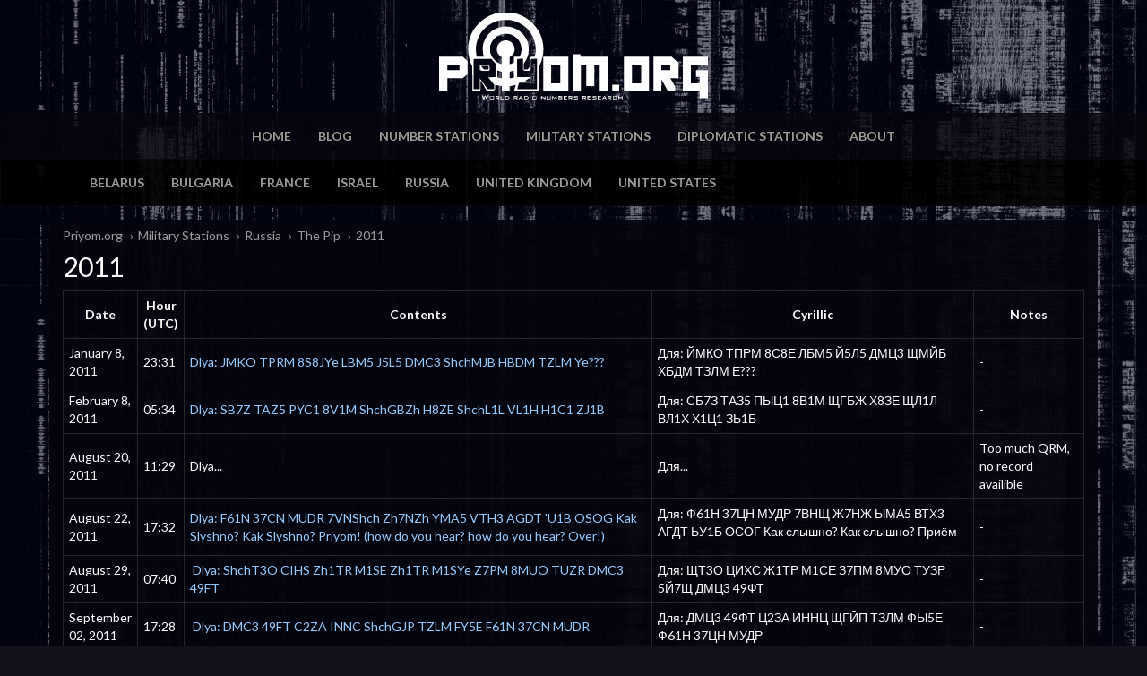

--- FILE ---
content_type: text/html; charset=utf-8
request_url: https://priyom.org/military-stations/russia/the-pip/2011
body_size: 4547
content:

<!DOCTYPE html> 
<html lang="en">
  <head>
    <meta charset="utf-8">
    <meta name="viewport" content="width=device-width, initial-scale=1">
    <title>2011 › The Pip 
          ›
         Priyom.org</title>
    <link rel="stylesheet" href="https://fonts.googleapis.com/css?family=Lato:regular,bold">
    <link rel="stylesheet" href="https://cdnjs.cloudflare.com/ajax/libs/twitter-bootstrap/3.3.1/css/bootstrap.min.css">
    <link rel="stylesheet" href="/css/priyom-20220716.css">
    <link rel="apple-touch-icon" sizes="57x57" href="/apple-touch-icon-57x57.png">
    <link rel="apple-touch-icon" sizes="114x114" href="/apple-touch-icon-114x114.png">
    <link rel="apple-touch-icon" sizes="72x72" href="/apple-touch-icon-72x72.png">
    <link rel="apple-touch-icon" sizes="144x144" href="/apple-touch-icon-144x144.png">
    <link rel="apple-touch-icon" sizes="60x60" href="/apple-touch-icon-60x60.png">
    <link rel="apple-touch-icon" sizes="120x120" href="/apple-touch-icon-120x120.png">
    <link rel="apple-touch-icon" sizes="76x76" href="/apple-touch-icon-76x76.png">
    <link rel="apple-touch-icon" sizes="152x152" href="/apple-touch-icon-152x152.png">
    <link rel="apple-touch-icon" sizes="180x180" href="/apple-touch-icon-180x180.png">
    <link rel="icon" type="image/png" href="/favicon-192x192.png" sizes="192x192">
    <link rel="icon" type="image/png" href="/favicon-160x160.png" sizes="160x160">
    <link rel="icon" type="image/png" href="/favicon-96x96.png" sizes="96x96">
    <link rel="icon" type="image/png" href="/favicon-16x16.png" sizes="16x16">
    <link rel="icon" type="image/png" href="/favicon-32x32.png" sizes="32x32">
    <meta name="msapplication-TileColor" content="#2b5797">
    <meta name="msapplication-TileImage" content="/mstile-144x144.png">
    <meta name="theme-color" content="#020411">
  </head>
  
  <body>
    <div class="wrapper">
      
      <header>
        <div class="text-center"><a href="/"><img src="/media/231396/hurdur.svg" alt="priyom.org" width="300"></a></div>
  
        <nav class="navbar navbar-inverse navbar-priyom" role="navigation">
          <div class="container">
            <!-- Brand and toggle get grouped for better mobile display -->
            <div class="navbar-header">
              <button type="button" class="navbar-toggle collapsed" data-toggle="collapse" data-target=".navbar-collapse">
                <span class="sr-only">Toggle navigation</span>
                <span class="icon-bar"></span>
                <span class="icon-bar"></span>
                <span class="icon-bar"></span>
              </button>
              <a class="visible-xs navbar-brand" href="/">Priyom.org</a>
            </div>

          <!-- Collect the nav links, forms, and other content for toggling -->
            <div class="collapse navbar-collapse">
              <ul class="nav navbar-nav"><li class="home"><a href="/">Home</a></li><li><a href="/blog"><span>Blog</span></a></li><li><a href="/number-stations"><span>Number Stations</span></a></li><li><a href="/military-stations"><span>Military Stations</span></a></li><li><a href="/diplomatic-stations"><span>Diplomatic Stations</span></a></li><li><a href="/about"><span>About</span></a></li></ul>
            </div><!-- /.navbar-collapse -->
          </div><!-- /.container -->
        </nav>
        
  <nav class="navbar navbar-inverse navbar-priyom-second" role="navigation"><div class="container"><div class="collapse navbar-collapse"><ul class="nav navbar-nav"><li><a href="/military-stations/belarus">Belarus</a></li><li><a href="/military-stations/bulgaria">Bulgaria</a></li><li><a href="/military-stations/france">France</a></li><li><a href="/military-stations/israel">Israel</a></li><li><a href="/military-stations/russia">Russia</a></li><li><a href="/military-stations/united-kingdom">United Kingdom</a></li><li><a href="/military-stations/united-states">United States</a></li></ul></div></div></nav>

      </header>
            
      <div class="main container">
          <nav><ol class="breadcrumb">
    <li itemscope="" itemtype="http://data-vocabulary.org/Breadcrumb"><a href="/" itemprop="url"><span itemprop="title">Priyom.org</span></a></li>
    <li itemscope="" itemtype="http://data-vocabulary.org/Breadcrumb"><a href="/military-stations" itemprop="url"><span itemprop="title">Military Stations</span></a></li>
    <li itemscope="" itemtype="http://data-vocabulary.org/Breadcrumb"><a href="/military-stations/russia" itemprop="url"><span itemprop="title">Russia</span></a></li>
    <li itemscope="" itemtype="http://data-vocabulary.org/Breadcrumb"><a href="/military-stations/russia/the-pip" itemprop="url"><span itemprop="title">The Pip</span></a></li>
    <li><span>2011</span></li>
  </ol></nav>
          <!-- Page last updated: 4/1/2025 5:57:46 PM -->
          
    
  <main>
    <article>
      
      <h2>2011</h2>

      <table border="0">
<tbody>
<tr>
<th>Date</th>
<th>Hour (UTC)</th>
<th>Contents</th>
<th>Cyrillic</th>
<th>Notes</th>
</tr>

<tr>
<td>January 8, 2011</td>
<td>23:31</td>
<td><a
href="/media/13317/s30_3756am_20110108_2331utc_tx.wav">Dlya:&nbsp;JMKO
TPRM 8S8JYe LBM5 J5L5 DMC3 ShchMJB HBDM TZLM Ye???</a></td>
<td>Для: ЙМКО ТПРМ 8С8Е ЛБМ5 Й5Л5 ДМЦ3 ЩМЙБ ХБДМ ТЗЛМ Е???</td>
<td>-</td>
</tr>

<tr>
<td>February 8, 2011</td>
<td>05:34</td>
<td><a
href="/media/13323/s30_5448usb_20110208_0536z.wav">Dlya:&nbsp;SB7Z
TAZ5 PYC1 8V1M ShchGBZh H8ZE ShchL1L VL1H H1C1 ZJ1B</a></td>
<td>Для: СБ7З ТАЗ5 ПЫЦ1 8В1М ЩГБЖ Х8ЗЕ ЩЛ1Л ВЛ1Х Х1Ц1 ЗЬ1Б</td>
<td>-</td>
</tr>

<tr>
<td>August 20, 2011</td>
<td>11:29</td>
<td>Dlya...</td>
<td>Для...</td>
<td>Too much QRM, no record availible</td>
</tr>

<tr>
<td>August 22, 2011</td>
<td>17:32</td>
<td><a
href="/media/33936/s30-3756usb-20110822-1732z-msg-byavare.ogg">Dlya:
F61N 37CN MUDR 7VNShch Zh7NZh YMA5 VTH3 AGDT 'U1B OSOG Kak Slyshno?
Kak Slyshno? Priyom! (how do you hear? how do you hear?
Over!)</a></td>
<td>
<p>Для: Ф61Н 37ЦН МУДР 7ВНЩ Ж7НЖ ЫМА5 ВТХ3 АГДТ ЬУ1Б ОСОГ Как
слышно? Как слышно? Приём&nbsp;</p>
</td>
<td>-</td>
</tr>

<tr>
<td>August 29, 2011</td>
<td>07:40</td>
<td><a
href="/media/34482/s30-5448usb-20110829-0740z-msg-bytrojan.ogg">﻿
<span>Dlya: ShchT3O CIHS Zh1TR M1SE Zh1TR M1SYe Z7PM 8MUO TUZR DMC3
49FT</span></a></td>
<td>﻿<span>﻿Для: ЩТ3О ЦИХС Ж1ТР М1СЕ З7ПМ 8МУО ТУЗР 5Й7Щ ДМЦ3
49ФТ</span></td>
<td>-</td>
</tr>

<tr>
<td>September 02, 2011</td>
<td>17:28</td>
<td><a
href="/media/34698/s30-3756usb-20110902-1728z-msg-byavare.ogg">﻿
<span>Dlya: DMC3 49FT C2ZA INNC ShchGJP TZLM FY5E F61N 37CN
MUDR</span></a></td>
<td>﻿<span>﻿Для: ДМЦ3 49ФТ Ц2ЗА ИННЦ ЩГЙП ТЗЛМ ФЫ5Е Ф61Н 37ЦН
МУДР</span> </td>
<td>-</td>
</tr>

<tr>
<td>September 11, 2011</td>
<td>02:45</td>
<td><a
href="/media/35263/s30-3756usb-20110911-0245z-msg-bygwraspe.ogg">Dlya
8MUO TUZR 5J7Shch DMC3 49FT C2ZA INNC ShchGJP TZLM FY5Ye</a></td>
<td>Для: 8МУО ТУЗР 5Й7Щ ДМЦ3 49ФТ Ц2ЗА ИННЦ ЩГЙП ТЗЛМ ФЫ5Е</td>
<td>-</td>
</tr>

<tr>
<td>September 24, 2011</td>
<td>04:32</td>
<td>
<p><a
href="/media/36527/s30-5448usb-20110924-0432z-msg-byavare.ogg">Dlya:
INNC ShchDJP T3LM FL5E F6ShchN 37CN MUDR 7VNShch Shch7NZh
ZhMA5&nbsp;</a></p>

<p><audio src="/media/36527/s30-5448usb-20110924-0432z-msg-byavare.ogg" controls="controls" preload="none"><a href="/media/36527/s30-5448usb-20110924-0432z-msg-byavare.ogg">Download audio recording</a></audio></p></td>
<td>Для: ИННЦ ЩГЙП ТЗЛМ ФЫ5Е Ф61Н 37ЦН МУДР 7ВНЩ Ж7НЖ
ЫМА5&nbsp;</td>
<td>-</td>
</tr>

<tr>
<td>September 27, 2011</td>
<td>17:59</td>
<td>
<p><a
href="/media/36551/s30-3756usb-20110928-1759z-msg-byavare.ogg">Dlya:
A3PS 'MSV YGJ` 12CI 79AJ P'HShch 6EHB 'UE8 CP3' ShchT3O</a></p>

<p><audio src="/media/36551/s30-3756usb-20110928-1759z-msg-byavare.ogg" controls="controls" preload="none"><a href="/media/36551/s30-3756usb-20110928-1759z-msg-byavare.ogg">Download audio recording</a></audio></p></td>
<td>
<p>Для: А3ПС ЬМСВ ЫГЙЬ 12ЦИ 79АЙ ПЬХЩ 6ЕХБ ЬУЕ8 ЦП3Ь ЩТ3О</p>
</td>
<td>-</td>
</tr>
</tbody>
</table>

<table border="0">
<tbody>
<tr>
<th>Date</th>
<th>Hour (UTC)</th>
<th>Contents</th>
</tr>

<tr>
<td>February 1, 2011</td>
<td>16:05</td>
<td>70846 VYeRIN 8178 1654</td>
</tr>

<tr>
<td>March 23, 2011</td>
<td>-</td>
<td><a href="http://www.youtube.com/watch?v=BTK4APlz7bk">8S1Shch
84624 IRGALON 1767 1750</a></td>
</tr>

<tr>
<td>April 14, 2011</td>
<td>12:55</td>
<td><a
href="/media/1674/S30-5448USB-2011-04-14-1255UTC-ByAvare.mp3">8S1Shch
12 ??? ???? KAK SLYSHNO? KAK SLYSHNO? PRIYOM!</a></td>
</tr>

<tr>
<td>April 20, 2011</td>
<td>14:30</td>
<td><a
href="/media/1696/S30-5448USB-2011-04-20-1430z-msg-ByAvare.ogg">8S1Shch
15610 RAZREZKA 5123 5688</a></td>
</tr>

<tr>
<td>July 7, 2011</td>
<td>17:58</td>
<td><a
href="/media/27496/s30-3756usb-20110709-1758z-msg-byavare.ogg">Dlya:
CIHE Zh1TR M1SE 8N8Zh Z7PM KZI' 8MUO TUZR 5J7Shch DMC3</a></td>
</tr>

<tr>
<td>July 14, 2011</td>
<td>17:31</td>
<td><a
href="/media/27921/s30-3756usb-20110714-1731z-msg-byavare.ogg">(partial
recording) 5&nbsp;L`GJ TShchShchS</a></td>
</tr>

<tr>
<td>August 04, 2011</td>
<td>18:00</td>
<td><a
href="/media/33349/s30-3756usb-20110804-1800z-msg-byavare.ogg">Dlya:
VKY1 HCLF 61HZh ZBIL L7O5 V'Z' NLCE V'4O AUI8 2ZShchN Kak slyshno?
Kak slyshno? Priyom!</a></td>
</tr>

<tr>
<td>August 18, 2011</td>
<td>08:36</td>
<td>
<p>8S1Shch 93508 MERChISON 0243 2862</p>

<p><em>Note: Message began at the same time as S28's one.</em></p>
</td>
</tr>

<tr>
<td>August 18, 2011</td>
<td>09:37</td>
<td>
<p>8S1Shch 34833 RASIST 4389 4973</p>
</td>
</tr>

<tr>
<td>September 09, 2011</td>
<td>16:45</td>
<td>
<p><a
href="/media/34957/s30-3756usb-20110909-1648z-msg-byavare.ogg">8S1Shch
59632 PODSTRUZhKA 7736 3663</a></p>

<p><audio src="/media/34957/s30-3756usb-20110909-1648z-msg-byavare.ogg" controls="controls" preload="none"><a href="/media/34957/s30-3756usb-20110909-1648z-msg-byavare.ogg">Download audio recording</a></audio></p></td>
</tr>

<tr>
<td>September 12, 2011</td>
<td>16:16</td>
<td>
<pre>
<a
href="/media/35306/s30-3756usb-20110912-1616z-msg-byavare.ogg">8S1Shch 31856 GRANATOID 2285 7732</a>
</pre>

<p><audio src="/media/35306/s30-3756usb-20110912-1616z-msg-byavare.ogg" controls="controls" preload="none"><a href="/media/35306/s30-3756usb-20110912-1616z-msg-byavare.ogg">Download audio recording</a></audio></p></td>
</tr>

<tr>
<td>September 14, 2011</td>
<td>04:12</td>
<td>Message was not recorded.</td>
</tr>

<tr>
<td>September 22, 2011</td>
<td>16:51</td>
<td>
<pre>
<a
href="http://www.priyom.org/media/36429/s30-3756usb-20110922-1651z-msg-byavare.ogg">8S1Shch 10668 DRUZhBA 9118 2787</a>
</pre>

<p>Please note that a S32 message followed exactly 4 minutes after
this message. As it has done before</p>
</td>
</tr>

<tr>
<td>October 19, 2011</td>
<td>12:02</td>
<td>
<p><a
href="/media/37180/s30-5448usb-20111019-1202z-msg-bytrojan.ogg">8S1Shch
04878 CIMINAL' 7109 5487</a></p>
</td>
</tr>
</tbody>
</table>

<h2>Events noted</h2>

<table border="0" style="border: 0px;">
<tbody>
<tr>
<td style="border: 0;"><strong>August 29, 2011</strong></td>
<td style="border: 0;">11:10 UTC: Pip was off on 5448 kHz, no
carrier noted too. 11:11 UTC: Carrier return, tone then pip has
returned. No start time available.</td>
</tr>
</tbody>
</table>

<p>﻿</p>
      
    </article>
  </main>


      </div> 
    
      <div class="push"></div>

    </div>
    
    <footer class="footer">
      <div class="container">
        <div class="row text-center vertical-align-sm">
          <div class="col-md-1">
            <p>
              <a rel="license" href="https://creativecommons.org/licenses/by-nc-sa/4.0/">
                <img src="https://licensebuttons.net/l/by-nc-sa/4.0/88x31.png" alt="Creative Commons License" width="88" height="31" />
              </a>
            </p>
          </div>
          <div class="col-md-10 text-muted">
            <p>Priyom.org is licensed under the <a rel="license" href="https://creativecommons.org/licenses/by-nc-sa/4.0/">Creative Commons Attribution-NonCommercial-ShareAlike 4.0 International License</a>.</p>
          </div>
          <div class="col-md-1">
            <p>
              <a href="https://github.com/priyom">
                <img src="/media/162808/find-on-github.png" alt="Find us on GitHub" width="88" height="31" />
              </a>
            </p>
          </div>
         </div>
      </div>
    </footer>
    <script src="https://cdnjs.cloudflare.com/ajax/libs/jquery/1.11.2/jquery.min.js"></script>
    <script src="https://cdnjs.cloudflare.com/ajax/libs/twitter-bootstrap/3.3.1/js/bootstrap.min.js"></script>
    <script src="/scripts/audioplayer.min.js"></script>
  </body>
</html> 


--- FILE ---
content_type: text/css
request_url: https://priyom.org/css/priyom-20220716.css
body_size: 3527
content:
/*
Priyom 2011-2022

PresentedIn4D
totoCZ
linkfanel

based on friendly ghost light/starterkit master template
original code & design by 4D
rewritten to bootstrap by totoCZ
*/

/* --- Global website layout --- */

body {
    background: no-repeat center center fixed; 
    background-color: rgba(5, 5, 15, 0.95);
    background-image: url("/media/71188/optimized-sdrbackground4.jpg");
    background-size: cover;
    color: #FFFFFF;
    font-family: 'Lato', 'Open Sans', Arial, sans-serif;
    text-rendering: optimizeLegibility;
}

/* Links */

a {
    text-decoration: none;
}
a:link {
    color: hsla(210, 100%, 80%, 1.0);
}
a:visited {
    color: hsla(210, 100%, 85%, 1.0);
}
a:hover {
    color: hsla(210, 100%, 100%, 1.0);
}

/* Selection */

::selection {
    background-color: rgba(108, 170, 200, 0.3);
}
::-moz-selection {
    background-color: rgba(108, 170, 200, 0.3);
}

/* Navigation */

header img {
    margin: 15px; /* The logo should not touch the viewport border. */
}

nav a.navbar-brand {
    text-transform: uppercase;
}
nav.navbar-priyom {
    background-color: rgba(5, 5, 15, 0.8);
}
nav.navbar-priyom,
nav.navbar-priyom-second {
    margin-bottom: 0px;
}
nav.navbar-priyom-second {
    background-color: rgba(0, 0, 0, 0.9);
}
.navbar-priyom .navbar-nav>li>a:hover,
.navbar-priyom .navbar-nav>li>a:focus {
    background-color: rgba(108, 170, 200, 0.3);
}
.navbar-priyom-second .navbar-nav>li>a:hover,
.navbar-priyom-second .navbar-nav>li>a:focus {
    background-color: rgba(108, 170, 200, 0.3);
}
.navbar-priyom .navbar-nav>.active>a,
.navbar-priyom .navbar-nav>.active>a:hover,
.navbar-priyom .navbar-nav>.active>a:focus {
    background-color: rgba(80, 80, 80, 0.5);
}
.navbar-priyom-second .navbar-nav>.active>a,
.navbar-priyom-second .navbar-nav>.active>a:hover,
.navbar-priyom-second .navbar-nav>.active>a:focus {
    background-color: rgba(80, 80, 80, 0.5);
}
nav.navbar-priyom ul li a,
nav.navbar-priyom-second ul li a {
    font-weight: bold;
    text-transform: uppercase;
    text-shadow: -1px 0 black, 0 1px black, 1px 0 black, 0 -1px black;
}

/* Content */

div.main {
    margin-top: 15px;
    margin-bottom: 15px;
    padding-bottom: 15px;
    background-color: rgba(5, 5, 15, 0.95);
}

h2 {
    margin-top: 0;
}

abbr {
    border-bottom: 0 !important; /* A useless default from Bootstrap */
}

/* Lists */

ul {
    list-style-type: none;
}
ul li:before {
    content: "\203A\00A0\00A0";
}
section.blog ul li:before,
nav.navbar ul li:before,
nav ul.pager li:before,
.activity-pages > ul > li:before,
.operational-pages > ul > li:before,
table.table-numbers ul li:before {
    content: "";
}

/* Tables */

table {
    border-collapse: collapse;
    margin-bottom: 10px;
}
table th,
table td {
    border-style: solid;
    border-color: #262626;
    border-width: 1px;
    padding: 6px;
}
table ul {
    list-style-type: none;
    padding-left: 0px;
    margin: 0;
}
table th {
    text-align: center;
}

/* Breadcrumbs */

ol.breadcrumb {
    background-color: transparent;
    color: #9d9d9d;
    margin-bottom: 0;
    padding-left: 0;
    padding-right: 0;
}
ol.breadcrumb a,
ol.breadcrumb>li+li:before {
    color: #9d9d9d;
}
ol.breadcrumb > li + li:before {
    content: "\203A";
}

/* Footer */

footer.footer {
    padding-top: 10px;
    padding-bottom: 10px;
    background-color: #353535;
    background-color: rgba(0, 0, 0, 0.75);
}
footer.footer img {  
    opacity: 0.3;
}
footer.footer img:hover {
    opacity: 1;
}

/* Miscellaneous */

iframe {
    width: 100%; /* width cannot be 100% in html */
}

/* Responsive */

@media (min-width: 768px) {
    nav.navbar-priyom .navbar-nav {
        display: inline-block;
        float: none;
        vertical-align: top;
    }

    nav.navbar-priyom .navbar-collapse {
        text-align: center;
    }

    .wrapper {
        min-height: 100%;
        height: auto !important;
        height: 100%;
        margin: 0 auto -51px;
    }

    footer.footer, .push {
        height: 51px;
    }

    footer.footer p {
        margin: 0;
    }

    .row.vertical-align-sm {
        display: flex;
        align-items: center;
    }
}

/* --- Home page --- */

.row h3 {
    /* these are section headings on main page */
    font-size: 14px;
    font-weight: bold;
    text-transform: uppercase;
    margin-top: 10px;
}

h4 {
    /* these are blog headings on main page */
    font-size: 14px;
}

section.blog ul {
    /* news - blog on homepage */
    list-style-type: none;
    padding-left: 0px;
}

/* --- Blog --- */

/* article date padding */
article header h2 {
    margin-bottom: 0px;
}

/* pagination */

.pager li>a,
.pager li>span,
.pager li>a:hover,
.pager li>a:focus {
    background-color: #000;
    border: 1px solid #000;
}
.pager li>a:hover {
    border: 1px solid #fff;
}

/* --- Station pages --- */

/* Table colors */

.gain {
    background-color: rgba(255, 255, 0,  .5);
}

.loss {
    background-color: rgba(255, 0, 0, .5);
}

.gain-text {
    background-color: rgba(255, 255, 0,  .5);
    display: inline-block;
}

.loss-text {
    background-color: rgba(255, 0, 0, .5);
    display: inline-block;
}

.data1 {
    background-color: rgba(173, 216, 230, .5);
}

.data2 {
    background-color: rgba(255, 182, 193, .5);
}

.shade {
    background-color: rgba(192, 192, 192, .1);
}

/* Inactive schedules and networks */

.skedinactive {
    color: red;
    font-weight: bold;
    text-transform: uppercase;
}

.skedinvestigation {
    color: yellow;
    font-weight: bold;
    text-transform: uppercase;
}

/* F06 protocol interleaving, coloring as visual cues */

.f06interleaving {
    font-family: monospace;
}

td.f06interleaving {
    text-align: right;
}

td.f06interleaving+td.f06interleaving {
    text-align: left;
}

.f06interleavingP1 {
    font-weight: bold;
    color: #ff6060;
}

.f06interleavingP1ecc {
    font-weight: bold;
    color: #ffc060;
}

.f06interleavingP2 {
    font-weight: bold;
    color: #ffff60;
}

.f06interleavingP2ecc {
    font-weight: bold;
    color: #d0ff60;
}

.f06interleavingP3 {
    font-weight: bold;
    color: #60ff60;
}

.f06interleavingP3ecc {
    font-weight: bold;
    color: #60ffc0;
}

.f06interleavingP4 {
    font-weight: bold;
    color: #8080ff;
}

.f06interleavingP4ecc {
    font-weight: bold;
    color: #c080ff;
}

.f06interleavingP4crc {
    font-weight: bold;
    color: #c040c0;
}

/* DPRK-ARQ 5FG-message repeating groups, coloring as visual cues */

.dprkarqrepeatG1 {
    font-weight: bold;
    color: maroon;
}

.dprkarqrepeatG123 {
    font-weight: bold;
    color: navy;
}

.dprkarqpadding0 {
    font-weight: bold;
}

/* DPRK-ARQ protocol transcript, coloring as visual cues */

.dprkarqtranscriptdata {
    color: green;
}

.dprkarqtranscriptchat {
    color: navy;
}

.dprkarqtranscriptidle {
    color: #006060;
}

.dprkarqtranscriptcommand {
    color: maroon;
}

/* E25 formats elements */

.e25formatserialnumber{
    color: red;
}

.e25formatrepeatedgroup{
    color: green;
}

.e25formatgroupcount{
    color: yellow;
}

/* Collapsable divs, paragraphs, etc */

.collapsible {
  color: hsla(210, 100%, 80%, 1.0);
}

.collapsible:hover {
  color: hsla(210, 100%, 100%, 1.0);
  cursor: pointer;
}

.collapsibleContent {
  display: none;
  overflow: hidden;
}

/* https://www.youtube.com/watch?v=OdHLJ92aSto */

#events {
    display: table; /* Makes the width the same as its contents to keep the events left-aligned */
    margin: auto;
}

#events ul {
    padding: 0; /* Prevent it from veering off to the right */
}

#events h3 {
    text-align: center; /* Keep the heading centered despite left-aligned events */
}

/* Station info */

/* Must be assigned to <ul> to work in Firefox. */
.activity-pages > ul {
    columns: 2 auto;
}
@media(min-width: 768px) {
    .activity-pages > ul {
        columns: 3 auto;
    }
}

@media(min-width: 768px) {
    .station-sample {
        padding-left: 0;
    }
}

.navlist-tag::before {
    content: "(";
}

.navlist-tag::after {
    content: ")";
}

.navlist-tagged-retired > span,
.navlist-tagged-converted > span {
    font-style: italic;
}

.navlist-expandable > span::after {
    content: " \203A";
}

/* Station format */

.station-format {
    text-align: center;
    margin: 0 auto;
}
.station-format td {
    vertical-align: top;
}
.station-format tr:first-child td {
    font-style: italic;
}
.station-format-wrapper {
    overflow-x: auto;
    margin-bottom: 10px;
}

/* Responsive multi-column lists */

@media(min-width: 768px) {
    .four-columns {
        columns: 2 auto;
    }
}
@media(min-width: 992px) {
    .four-columns {
        columns: 3 auto;
    }
}
@media(min-width: 1200px) {
    .four-columns {
        columns: 4 auto;
    }
}

/* --- audioplayer --- */

.audioplayer {
  height: 2.5em; /* 40 */
  color: #fff;
  text-shadow: 1px 1px 0 #000;
  border: 1px solid #222;
  position: relative;
  z-index: 1;
  background-color: black;
}

.audioplayer-mini {
  width: 2.5em; /* 40 */
  margin: 0 auto;
}

.audioplayer > div {
  position: absolute;
}

.audioplayer-playpause {
  width: 2.5em; /* 40 */
  height: 100%;
  text-align: left;
  text-indent: -9999px;
  cursor: pointer;
  z-index: 2;
  top: 0;
  left: 0;
}

.audioplayer:not(.audioplayer-mini) .audioplayer-playpause {
  border-right: 1px solid #555;
  border-right-color: rgba( 255, 255, 255, .1 );
}

.audioplayer-mini .audioplayer-playpause {
  width: 100%;
}

.audioplayer-playpause:hover,
.audioplayer-playpause:focus {
  background-color: #222;
}

.audioplayer-playpause a {
  display: block;
}

.audioplayer-stopped .audioplayer-playpause a {
  width: 0;
  height: 0;
  border: 0.5em solid transparent; /* 8 */
  border-right: none;
  border-left-color: #fff;
  content: '';
  position: absolute;
  top: 50%;
  left: 50%;
  margin: -0.5em 0 0 -0.25em; /* 8 4 */
}

.audioplayer-playing .audioplayer-playpause a {
  width: 0.75em; /* 12 */
  height: 0.75em; /* 12 */
  position: absolute;
  top: 50%;
  left: 50%;
  margin: -0.375em 0 0 -0.375em; /* 6 */
}

.audioplayer-playing .audioplayer-playpause a:before,
.audioplayer-playing .audioplayer-playpause a:after {
  width: 40%;
  height: 100%;
  background-color: #fff;
  content: '';
  position: absolute;
  top: 0;
}

.audioplayer-playing .audioplayer-playpause a:before {
  left: 0;
}

.audioplayer-playing .audioplayer-playpause a:after {
  right: 0;
}

.audioplayer-time {
  width: 4.375em; /* 70 */
  height: 100%;
  line-height: 2.375em; /* 38 */
  text-align: center;
  z-index: 2;
  top: 0;
}

.audioplayer-time-current {
  border-left: 1px solid #111;
  border-left-color: rgba( 0, 0, 0, .25 );
  left: 2.5em; /* 40 */
}

.audioplayer-time-duration {
  border-right: 1px solid #555;
  border-right-color: rgba( 255, 255, 255, .1 );
  right: 2.5em; /* 40 */
}

.audioplayer-novolume .audioplayer-time-duration {
  border-right: 0;
  right: 0;
}

.audioplayer-bar {
  height: 0.875em; /* 14 */
  background-color: #222;
  cursor: pointer;
  z-index: 1;
  top: 50%;
  right: 6.875em; /* 110 */
  left: 6.875em; /* 110 */
  margin-top: -0.438em; /* 7 */
}

.audioplayer-novolume .audioplayer-bar {
  right: 4.375em; /* 70 */
}

.audioplayer-bar div {
  width: 0;
  height: 100%;
  position: absolute;
  left: 0;
  top: 0;
}

.audioplayer-bar-loaded {
  background-color: #333;
  z-index: 1;
}

.audioplayer-bar-played {
  background: #007fd1;
  z-index: 2;
}

.audioplayer-volume {
  width: 2.5em; /* 40 */
  height: 100%;
  border-left: 1px solid #111;
  border-left-color: rgba( 0, 0, 0, .25 );
  text-align: left;
  text-indent: -9999px;
  cursor: pointer;
  z-index: 2;
  top: 0;
  right: 0;
}

.audioplayer-volume:hover,
.audioplayer-volume:focus {
  background-color: #222;
}

.audioplayer-volume-button {
  width: 100%;
  height: 100%;
}

.audioplayer-volume-button a {
  width: 0.313em; /* 5 */
  height: 0.375em; /* 6 */
  background-color: #fff;
  display: block;
  position: relative;
  z-index: 1;
  top: 40%;
  left: 35%;
}

.audioplayer-volume-button a:before,
.audioplayer-volume-button a:after {
  content: '';
  position: absolute;
}

.audioplayer-volume-button a:before {
  width: 0;
  height: 0;
  border: 0.5em solid transparent; /* 8 */
  border-left: none;
  border-right-color: #fff;
  z-index: 2;
  top: 50%;
  right: -0.25em;
  margin-top: -0.5em; /* 8 */
}

.audioplayer:not(.audioplayer-muted) .audioplayer-volume-button a:after {
  /* "volume" icon by Nicolas Gallagher, http://nicolasgallagher.com/pure-css-gui-icons */
  width: 0.313em; /* 5 */
  height: 0.313em; /* 5 */
  border: 0.25em double #fff; /* 4 */
  border-width: 0.25em 0.25em 0 0; /* 4 */
  left: 0.563em; /* 9 */
  top: -0.063em; /* 1 */
  -webkit-border-radius: 0 0.938em 0 0; /* 15 */
  -moz-border-radius: 0 0.938em 0 0; /* 15 */
  border-radius: 0 0.938em 0 0; /* 15 */
  -webkit-transform: rotate( 45deg );
  -moz-transform: rotate( 45deg );
  -ms-transform: rotate( 45deg );
  -o-transform: rotate( 45deg );
  transform: rotate( 45deg );
}

.audioplayer-volume-adjust {
  height: 6.25em; /* 100 */
  cursor: default;
  position: absolute;
  left: 0;
  right: -1px;
  top: -9999px;
  background: #333;
}

.audioplayer-volume:not(:hover) .audioplayer-volume-adjust {
  opacity: 0;
}

.audioplayer-volume:hover .audioplayer-volume-adjust {
  top: auto;
  bottom: 100%;
}

.audioplayer-volume-adjust > div {
  width: 40%;
  height: 80%;
  background-color: #222;
  cursor: pointer;
  position: relative;
  z-index: 1;
  margin: 30% auto 0;
}

.audioplayer-volume-adjust div div {
  width: 100%;
  height: 100%;
  position: absolute;
  bottom: 0;
  left: 0;
  background: #007fd1;
}

.audioplayer-novolume .audioplayer-volume {
  display: none;
}

.audioplayer {
  -webkit-box-shadow: inset 0 1px 0 rgba( 255, 255, 255, .15 ), 0 0 1.25em rgba( 0, 0, 0, .5 );
  -moz-box-shadow: inset 0 1px 0 rgba( 255, 255, 255, .15 ), 0 0 1.25em rgba( 0, 0, 0, .5 );
  box-shadow: inset 0 1px 0 rgba( 255, 255, 255, .15 ), 0 0 1.25em rgba( 0, 0, 0, .5 );
}

.audioplayer-volume-adjust {
  -webkit-box-shadow: -2px -2px 2px rgba( 0, 0, 0, .15 ), 2px -2px 2px rgba( 0, 0, 0, .15 );
  -moz-box-shadow: -2px -2px 2px rgba( 0, 0, 0, .15 ), 2px -2px 2px rgba( 0, 0, 0, .15 );
  box-shadow: -2px -2px 2px rgba( 0, 0, 0, .15 ), 2px -2px 2px rgba( 0, 0, 0, .15 );
}

.audioplayer-bar,
.audioplayer-volume-adjust > div {
  -webkit-box-shadow: -1px -1px 0 rgba( 0, 0, 0, .5 ), 1px 1px 0 rgba( 255, 255, 255, .1 );
  -moz-box-shadow: -1px -1px 0 rgba( 0, 0, 0, .5 ), 1px 1px 0 rgba( 255, 255, 255, .1 );
  box-shadow: -1px -1px 0 rgba( 0, 0, 0, .5 ), 1px 1px 0 rgba( 255, 255, 255, .1 );
}

.audioplayer-volume-adjust div div,
.audioplayer-bar-played {
  -webkit-box-shadow: inset 0 0 5px rgba( 255, 255, 255, .5 );
  -moz-box-shadow: inset 0 0 5px rgba( 255, 255, 255, .5 );
  box-shadow: inset 0 0 5px rgba( 255, 255, 255, .5 );
}

.audioplayer-playpause,
.audioplayer-volume a {
  -webkit-filter: drop-shadow( 1px 1px 0 #000 );
  -moz-filter: drop-shadow( 1px 1px 0 #000 );
  -ms-filter: drop-shadow( 1px 1px 0 #000 );
  -o-filter: drop-shadow( 1px 1px 0 #000 );
  filter: drop-shadow( 1px 1px 0 #000 );
}

.audioplayer-bar,
.audioplayer-bar div,
.audioplayer-volume-adjust div {
  -webkit-border-radius: 2px;
  -moz-border-radius: 2px;
  border-radius: 2px;
}

.audioplayer {
  -webkit-border-radius: 2px;
  -moz-border-radius: 2px;
  border-radius: 2px;
}

.audioplayer-volume-adjust {
  -webkit-border-top-left-radius: 2px;
  -webkit-border-top-right-radius: 2px;
  -moz-border-radius-topleft: 2px;
  -moz-border-radius-topright: 2px;
  border-top-left-radius: 2px;
  border-top-right-radius: 2px;
}

table .audioplayer {
  min-width: 250px;
}


/*********************/

.station-header {
  display: flex;
  flex-direction: column;
  margin-bottom: 10px;
}
.station-header-table th {
  text-align: left;
  white-space: nowrap;
}
.station-header-table td {
  width: 100%; /* Makes sure <th> is always squeezed to the left */
}
.station-header-table li:before {
  content: none;
}
.station-header-sample img {
  max-width: 100%;
  margin-bottom: 10px;
}
@media (min-width: 768px) {
  .station-header {
    flex-direction: row;
  }
  .station-header-table {
    width: 66.6666667%; /* IE & Edge throw up on 'flex-grow: 1' alone */
    margin-right: 10px;
  }
  .station-header-sample {
    width: 33.3333333%;
  }
}

.station-logs td {
  white-space: pre-line;
  vertical-align: top;
}

.format-sample {
  display: flex;
  flex-direction: column;
  margin-top: 10px;
  margin-bottom: 10px;
}

.format-sample span {
  flex-grow: 1;
  margin-bottom: 10px;
}

.format-sample audio {
  min-width: 250px;
}

@media(min-width: 768px) {
  .format-sample {
    flex-direction: row;
    align-items: center;
    padding-left: 40px;
    padding-right: 40px;
  }

  .format-sample span {
    margin-bottom: 0;
  }
}













/* EDITOR PROPERTIES - PLEASE DON'T DELETE THIS LINE TO AVOID DUPLICATE PROPERTIES */


--- FILE ---
content_type: image/svg+xml
request_url: https://priyom.org/media/231396/hurdur.svg
body_size: 6517
content:
<?xml version="1.0" encoding="UTF-8" standalone="no"?>
<svg
   xmlns:dc="http://purl.org/dc/elements/1.1/"
   xmlns:cc="http://creativecommons.org/ns#"
   xmlns:rdf="http://www.w3.org/1999/02/22-rdf-syntax-ns#"
   xmlns:svg="http://www.w3.org/2000/svg"
   xmlns="http://www.w3.org/2000/svg"
   id="svg8"
   version="1.1"
   viewBox="0 0 317.49999 101.60001"
   height="384"
   width="1200">
  <defs
     id="defs2" />
  <metadata
     id="metadata5">
    <rdf:RDF>
      <cc:Work
         rdf:about="">
        <dc:format>image/svg+xml</dc:format>
        <dc:type
           rdf:resource="http://purl.org/dc/dcmitype/StillImage" />
        <dc:title></dc:title>
      </cc:Work>
    </rdf:RDF>
  </metadata>
  <g
     transform="translate(0,-195.39998)"
     id="layer1">
    <path
       id="path151"
       d="m 53.248879,296.85669 c 0,-0.15121 -0.238632,-0.21251 -0.530293,-0.13623 -0.347676,0.0909 -0.580718,-0.0408 -0.676725,-0.3826 -0.08054,-0.2867 -0.476859,-1.38621 -0.880713,-2.44336 -0.709872,-1.85819 -0.715537,-1.92209 -0.170488,-1.92209 0.322041,0 0.669147,0.27473 0.809491,0.6407 0.135132,0.35239 0.426202,1.08069 0.646817,1.61847 l 0.40112,0.97778 0.587478,-1.54728 c 0.792827,-2.08814 1.284992,-2.11024 2.103155,-0.0944 l 0.658389,1.62216 0.574367,-1.60871 c 0.403023,-1.1288 0.723986,-1.60871 1.075904,-1.60871 0.459942,0 0.444944,0.15035 -0.180852,1.81294 -0.383572,1.01906 -0.61023,2.08889 -0.517602,2.44311 0.14493,0.55421 0.06761,0.61884 -0.641658,0.53626 -0.680788,-0.0793 -0.905313,-0.33791 -1.440926,-1.66002 l -0.634476,-1.56614 -0.434192,1.02296 c -0.238805,0.56262 -0.365674,1.28496 -0.281934,1.60519 0.08374,0.32023 0.01296,0.66834 -0.157301,0.77356 -0.17026,0.10527 -0.309561,0.0676 -0.309561,-0.0836 z m 6.671042,-0.42177 c -0.08473,-0.2208 -0.114746,-1.09096 -0.0667,-1.93367 l 0.08737,-1.5322 h 2.420404 2.420403 v 1.8509 1.85089 l -2.353705,0.0827 c -1.819583,0.064 -2.388666,-0.008 -2.507764,-0.3187 z m 4.149586,-1.61497 v -1.13902 h -1.70852 -1.708521 v 1.13902 1.13901 h 1.708521 1.70852 z m 2.56278,-0.012 v -2.00526 l 2.206839,0.0832 2.206838,0.0832 v 1.13901 c 0,0.97675 -0.09472,1.15244 -0.664876,1.23318 -0.643312,0.0911 -0.634587,0.11651 0.268886,0.78307 0.878351,0.64802 0.894055,0.68891 0.264625,0.68891 -0.368027,0 -1.089136,-0.32035 -1.602467,-0.71188 -0.51333,-0.39154 -1.134084,-0.71189 -1.379456,-0.71189 -0.286035,0 -0.446129,0.25546 -0.446129,0.71189 0,0.44295 -0.161361,0.71188 -0.42713,0.71188 -0.339235,0 -0.42713,-0.41265 -0.42713,-2.00525 z m 3.701794,-0.6999 c 0,-0.32272 -0.348031,-0.42713 -1.423767,-0.42713 -1.075735,0 -1.423767,0.10437 -1.423767,0.42713 0,0.32273 0.348032,0.42713 1.423767,0.42713 1.075736,0 1.423767,-0.10437 1.423767,-0.42713 z m 2.278027,0.71188 c 0,-1.58196 0.08814,-1.99327 0.42713,-1.99327 0.327899,0 0.42713,0.36386 0.42713,1.56614 v 1.56615 h 1.566144 c 1.202289,0 1.566145,0.0992 1.566145,0.42713 0,0.33899 -0.411311,0.42713 -1.993275,0.42713 h -1.993274 z m 5.410316,0 v -1.99327 h 1.812489 c 2.181491,0 3.313072,0.68081 3.313072,1.99327 0,1.31247 -1.131581,1.99328 -3.313072,1.99328 h -1.812489 z m 3.720516,0.84424 c 0.620751,-0.33221 0.722164,-1.12846 0.209081,-1.64154 -0.187937,-0.18794 -0.956772,-0.34171 -1.70852,-0.34171 h -1.366817 v 1.13901 1.13902 h 1.157736 c 0.636749,0 1.405583,-0.13265 1.70852,-0.29478 z m 6.530606,-0.85621 v -2.00526 l 2.206838,0.0832 2.206839,0.0832 v 1.13901 c 0,0.97675 -0.09473,1.15244 -0.664877,1.23318 -0.643307,0.0911 -0.634585,0.11651 0.26889,0.78307 0.878352,0.64803 0.894048,0.68891 0.264619,0.68891 -0.368027,0 -1.089137,-0.32035 -1.602466,-0.71188 -0.51333,-0.39154 -1.134081,-0.71189 -1.379451,-0.71189 -0.286042,0 -0.446132,0.25546 -0.446132,0.71189 0,0.44295 -0.161357,0.71188 -0.42713,0.71188 -0.339238,0 -0.42713,-0.41264 -0.42713,-2.00524 z m 3.701794,-0.69991 c 0,-0.32272 -0.348027,-0.42713 -1.423767,-0.42713 -1.07574,0 -1.423767,0.10437 -1.423767,0.42713 0,0.32273 0.348027,0.42713 1.423767,0.42713 1.07574,0 1.423767,-0.10437 1.423767,-0.42713 z m 2.055784,2.06446 c 0.22703,-0.35238 0.766491,-1.24935 1.198823,-1.99327 0.438655,-0.7548 0.994989,-1.35258 1.25879,-1.35258 0.281255,0 0.958441,0.80738 1.671861,1.99327 1.072119,1.78216 1.138879,1.99328 0.63028,1.99328 -0.312859,0 -0.64259,-0.19221 -0.732747,-0.42713 -0.114989,-0.29965 -0.582388,-0.42713 -1.566143,-0.42713 -0.983745,0 -1.451155,0.12748 -1.566144,0.42713 -0.09013,0.23492 -0.421211,0.42713 -0.735695,0.42713 -0.525426,0 -0.538318,-0.0519 -0.159025,-0.6407 z m 3.184619,-1.42376 c -0.565314,-0.98871 -0.752713,-1.08286 -1.13991,-0.57267 -0.572511,0.75437 -0.48389,0.92861 0.472365,0.92861 0.615561,0 0.811368,-0.10437 0.667545,-0.35594 z m 3.302197,0.0712 v -1.99327 h 1.81249 c 2.18149,0 3.31307,0.68081 3.31307,1.99327 0,1.31247 -1.13158,1.99328 -3.31307,1.99328 h -1.81249 z m 3.72052,0.84424 c 0.62075,-0.33221 0.72216,-1.12846 0.20908,-1.64154 -0.18794,-0.18794 -0.95677,-0.34171 -1.70852,-0.34171 h -1.36682 v 1.13901 1.13902 h 1.15774 c 0.63675,0 1.40558,-0.13265 1.70852,-0.29478 z m 2.82881,-0.84424 c 0,-1.58196 0.0881,-1.99327 0.42713,-1.99327 0.33899,0 0.42713,0.41131 0.42713,1.99327 0,1.58197 -0.0881,1.99328 -0.42713,1.99328 -0.33899,0 -0.42713,-0.41131 -0.42713,-1.99328 z m 2.96925,1.61498 c -0.0847,-0.22081 -0.11475,-1.09096 -0.0667,-1.93368 l 0.0873,-1.53219 h 2.4204 2.4204 v 1.85089 1.8509 l -2.35371,0.0827 c -1.81957,0.064 -2.38866,-0.008 -2.50775,-0.3187 z m 4.14958,-1.61498 v -1.13901 h -1.70852 -1.70851 v 1.13901 1.13902 h 1.70851 1.70852 z m 6.26458,0 c 0,-1.28457 0.1137,-1.99327 0.31977,-1.99327 0.17589,0 1.13693,0.58311 2.13565,1.29577 l 1.81588,1.29579 v -1.29579 c 0,-0.92863 0.11439,-1.29577 0.40376,-1.29577 0.30107,0 0.42781,0.50712 0.49832,1.99391 0.11594,2.44493 -0.0724,2.49723 -2.46823,0.68538 l -1.70852,-1.29208 -0.0868,1.29967 c -0.0603,0.90349 -0.21223,1.29967 -0.49832,1.29967 -0.31967,0 -0.41152,-0.4449 -0.41152,-1.99328 z m 6.75009,1.81437 C 127.09034,296.52387 127,295.62199 127,294.6301 c 0,-1.41323 0.0924,-1.80344 0.42713,-1.80344 0.3279,0 0.42713,0.36386 0.42713,1.56614 v 1.56615 h 1.56615 1.56614 v -1.56615 c 0,-1.22287 0.0965,-1.56614 0.44014,-1.56614 0.36187,0 0.42516,0.34183 0.35594,1.92209 l -0.0842,1.92208 -2.14846,0.0822 c -1.18165,0.0452 -2.2388,-0.008 -2.34921,-0.11866 z m 6.34856,-1.81437 c 0,-2.39765 0.34128,-2.55396 1.78402,-0.81711 l 0.97697,1.17616 0.94519,-1.17616 c 1.38336,-1.72141 1.70414,-1.56761 1.70414,0.81711 0,1.58197 -0.0881,1.99328 -0.42713,1.99328 -0.31944,0 -0.42713,-0.33942 -0.42713,-1.34627 v -1.34628 l -0.91081,1.10497 -0.91081,1.10497 -0.94009,-1.08753 -0.94009,-1.08753 v 1.32883 c 0,0.99135 -0.10852,1.32884 -0.42713,1.32884 -0.33899,0 -0.42713,-0.41131 -0.42713,-1.99328 z m 7.40359,0 v -2.01723 l 2.20684,0.0832 c 2.17227,0.0818 2.20825,0.0954 2.29694,0.86623 0.0536,0.46567 -0.0471,0.78307 -0.24843,0.78307 -0.26019,0 -0.25951,0.0952 0.003,0.41146 0.18781,0.2263 0.29961,0.70682 0.24843,1.06782 -0.0868,0.6123 -0.24121,0.66196 -2.29988,0.73953 l -2.20682,0.0832 z m 3.70179,0.71189 c 0,-0.32273 -0.34803,-0.42713 -1.42376,-0.42713 -1.07574,0 -1.42377,0.10437 -1.42377,0.42713 0,0.32272 0.34803,0.42713 1.42377,0.42713 1.07573,0 1.42376,-0.10437 1.42376,-0.42713 z m 0,-1.56615 c 0,-0.15661 -0.64069,-0.28475 -1.42376,-0.28475 -0.78308,0 -1.42377,0.12814 -1.42377,0.28475 0,0.15662 0.64069,0.28476 1.42377,0.28476 0.78307,0 1.42376,-0.12814 1.42376,-0.28476 z m 2.56278,0.85426 v -1.99327 h 2.13565 c 1.70852,0 2.13565,0.0854 2.13565,0.42713 0,0.33221 -0.37967,0.42713 -1.70852,0.42713 -0.94918,0 -1.70852,0.12656 -1.70852,0.28475 0,0.15662 0.44849,0.28476 0.99664,0.28476 0.69607,0 0.99664,0.12881 0.99664,0.42713 0,0.29832 -0.30057,0.42713 -0.99664,0.42713 -0.69606,0 -0.99664,0.12881 -0.99664,0.42713 0,0.33221 0.37967,0.42713 1.70852,0.42713 1.32885,0 1.70852,0.0949 1.70852,0.42713 0,0.3417 -0.42713,0.42713 -2.13565,0.42713 h -2.13565 z m 5.69507,-0.012 v -2.00526 l 2.20684,0.0832 2.20684,0.0832 v 1.13901 c 0,0.97675 -0.0947,1.15244 -0.66488,1.23317 -0.64332,0.0912 -0.63458,0.11652 0.26888,0.78308 0.87835,0.64802 0.89406,0.68891 0.26463,0.68891 -0.36803,0 -1.08914,-0.32035 -1.60247,-0.71188 -0.51333,-0.39154 -1.13408,-0.71189 -1.37946,-0.71189 -0.28603,0 -0.44612,0.25546 -0.44612,0.71189 0,0.44294 -0.16137,0.71188 -0.42713,0.71188 -0.33924,0 -0.42713,-0.41265 -0.42713,-2.00525 z m 3.7018,-0.6999 c 0,-0.32272 -0.34804,-0.42713 -1.42377,-0.42713 -1.07574,0 -1.42377,0.10437 -1.42377,0.42713 0,0.32272 0.34803,0.42713 1.42377,0.42713 1.07573,0 1.42377,-0.10437 1.42377,-0.42713 z m 2.76354,2.52624 c -0.11043,-0.11042 -0.20076,-0.3545 -0.20076,-0.54241 0,-0.24673 0.55371,-0.30203 1.99327,-0.19903 1.69027,0.12094 1.99327,0.074 1.99327,-0.30918 0,-0.35534 -0.38001,-0.46991 -1.77971,-0.53658 l -1.7797,-0.0848 v -0.99663 -0.99664 h 2.13174 c 1.74886,0 2.1479,0.0839 2.22164,0.46671 0.0781,0.406 -0.15282,0.44724 -1.77582,0.31697 -1.24746,-0.10012 -1.86568,-0.047 -1.86568,0.16038 0,0.18158 0.7378,0.3453 1.77971,0.39493 l 1.77971,0.0847 v 1.13902 1.13901 l -2.14846,0.0822 c -1.18164,0.0452 -2.2388,-0.008 -2.34921,-0.11866 z m 9.7656,-1.82633 v -2.00526 l 2.20684,0.0832 2.20684,0.0832 v 1.13901 c 0,0.97675 -0.0947,1.15244 -0.66488,1.23318 -0.64331,0.0911 -0.63458,0.11651 0.26888,0.78307 0.87836,0.64802 0.89406,0.68891 0.26463,0.68891 -0.36802,0 -1.08913,-0.32035 -1.60246,-0.71188 -0.51333,-0.39154 -1.13408,-0.71189 -1.37947,-0.71189 -0.28603,0 -0.44612,0.25546 -0.44612,0.71189 0,0.44295 -0.16136,0.71188 -0.42713,0.71188 -0.33923,0 -0.42713,-0.41265 -0.42713,-2.00525 z m 3.7018,-0.69991 c 0,-0.32272 -0.34804,-0.42713 -1.42377,-0.42713 -1.07574,0 -1.42377,0.10437 -1.42377,0.42713 0,0.32272 0.34803,0.42713 1.42377,0.42713 1.07573,0 1.42377,-0.10437 1.42377,-0.42713 z m 2.27802,0.71188 v -1.99327 h 2.13565 c 1.70853,0 2.13566,0.0854 2.13566,0.42713 0,0.33221 -0.37968,0.42713 -1.70853,0.42713 -0.94918,0 -1.70852,0.12656 -1.70852,0.28475 0,0.15662 0.44849,0.28476 0.99664,0.28476 0.69606,0 0.99664,0.12881 0.99664,0.42713 0,0.29832 -0.30058,0.42713 -0.99664,0.42713 -0.69606,0 -0.99664,0.12881 -0.99664,0.42713 0,0.33221 0.37967,0.42713 1.70852,0.42713 1.32885,0 1.70853,0.095 1.70853,0.42713 0,0.3417 -0.42713,0.42713 -2.13566,0.42713 h -2.13565 z m 6.18059,1.81436 c -0.11043,-0.11042 -0.20076,-0.3545 -0.20076,-0.54241 0,-0.24673 0.55371,-0.30203 1.99327,-0.19903 1.69027,0.12094 1.99327,0.074 1.99327,-0.30918 0,-0.35534 -0.38001,-0.46991 -1.77971,-0.53658 l -1.7797,-0.0848 v -0.99663 -0.99664 h 2.13174 c 1.74886,0 2.1479,0.0839 2.22163,0.46671 0.0781,0.406 -0.15281,0.44724 -1.77581,0.31697 -1.24746,-0.10012 -1.86568,-0.047 -1.86568,0.16038 0,0.18158 0.7378,0.3453 1.77971,0.39493 l 1.77971,0.0847 v 1.13902 1.13901 l -2.14846,0.0822 c -1.18164,0.0452 -2.2388,-0.008 -2.34921,-0.11866 z m 6.06381,-1.81436 v -1.99327 h 2.13565 c 1.70852,0 2.13565,0.0854 2.13565,0.42713 0,0.33221 -0.37967,0.42713 -1.70852,0.42713 -0.94918,0 -1.70852,0.12656 -1.70852,0.28475 0,0.15662 0.44849,0.28476 0.99664,0.28476 0.69605,0 0.99663,0.12881 0.99663,0.42713 0,0.29832 -0.30058,0.42713 -0.99663,0.42713 -0.69607,0 -0.99664,0.12881 -0.99664,0.42713 0,0.33221 0.37966,0.42713 1.70852,0.42713 1.32885,0 1.70852,0.095 1.70852,0.42713 0,0.3417 -0.42713,0.42713 -2.13565,0.42713 h -2.13565 z m 5.47282,1.35258 c 0.22702,-0.35239 0.7665,-1.24935 1.19883,-1.99327 0.43865,-0.7548 0.99498,-1.35258 1.25879,-1.35258 0.28125,0 0.95844,0.80738 1.67186,1.99327 1.07212,1.78216 1.13888,1.99328 0.63028,1.99328 -0.31286,0 -0.6426,-0.19221 -0.73275,-0.42713 -0.11499,-0.29966 -0.58239,-0.42713 -1.56614,-0.42713 -0.98376,0 -1.45116,0.12747 -1.56615,0.42713 -0.0901,0.23492 -0.42121,0.42713 -0.73569,0.42713 -0.52544,0 -0.53833,-0.0519 -0.15903,-0.6407 z m 3.18462,-1.42377 c -0.56532,-0.98871 -0.75271,-1.08285 -1.13992,-0.57266 -0.57251,0.75437 -0.48388,0.92861 0.47238,0.92861 0.61556,0 0.81137,-0.10438 0.66754,-0.35595 z m 3.01745,0.0592 v -2.00526 l 2.20684,0.0832 2.20684,0.0832 v 1.13901 c 0,0.97675 -0.0947,1.15243 -0.66488,1.23317 -0.64332,0.0911 -0.6346,0.11652 0.26888,0.78308 0.87835,0.64802 0.89406,0.68891 0.26463,0.68891 -0.36803,0 -1.08914,-0.32035 -1.60247,-0.71189 -0.51333,-0.39153 -1.13409,-0.71188 -1.37946,-0.71188 -0.28603,0 -0.44612,0.25546 -0.44612,0.71188 0,0.44295 -0.16137,0.71189 -0.42713,0.71189 -0.33924,0 -0.42713,-0.41265 -0.42713,-2.00525 z m 3.70179,-0.69991 c 0,-0.32273 -0.34804,-0.42713 -1.42377,-0.42713 -1.07574,0 -1.42376,0.10437 -1.42376,0.42713 0,0.32272 0.34802,0.42713 1.42376,0.42713 1.07573,0 1.42377,-0.10437 1.42377,-0.42713 z m 2.68487,2.32782 c -0.085,-0.22133 -0.11513,-1.09193 -0.067,-1.93464 l 0.0873,-1.5322 h 2.13565 c 1.99795,0 2.14151,0.0413 2.22664,0.6407 0.0612,0.43094 -0.0554,0.64069 -0.35595,0.64069 -0.2458,0 -0.44692,-0.12813 -0.44692,-0.28475 0,-0.15661 -0.6407,-0.28475 -1.42377,-0.28475 h -1.42377 v 1.13901 1.13901 h 1.42377 c 1.10904,0 1.42377,-0.0997 1.42377,-0.45086 0,-0.24797 0.16016,-0.39747 0.35594,-0.33221 0.19576,0.0652 0.35594,0.42832 0.35594,0.80681 0,0.65686 -0.0941,0.69196 -2.06859,0.77189 -1.5775,0.0639 -2.10523,-0.0118 -2.223,-0.3187 z m 6.14249,-1.61594 c 0,-1.58196 0.0881,-1.99327 0.42713,-1.99327 0.26576,0 0.42713,0.26893 0.42713,0.71188 0,0.68025 0.0759,0.71188 1.70852,0.71188 1.63258,0 1.70852,-0.0316 1.70852,-0.71188 0,-0.44295 0.16135,-0.71188 0.42713,-0.71188 0.33899,0 0.42713,0.41131 0.42713,1.99327 0,1.58196 -0.0881,1.99327 -0.42713,1.99327 -0.28476,0 -0.42713,-0.28475 -0.42713,-0.85426 v -0.85426 h -1.70852 -1.70852 v 0.85426 c 0,0.56951 -0.14238,0.85426 -0.42713,0.85426 -0.33901,0 -0.42713,-0.41131 -0.42713,-1.99327 z m 96.24663,-3.41704 v -3.98655 h -9.96637 -9.96637 V 266.91407 246.41184 H 302.69282 317.5 v 4.69842 4.69843 h -10.10874 -10.10875 v 11.10538 11.10538 h 5.26794 5.26794 v -3.84417 -3.84417 h -2.13565 -2.13566 v -3.98655 -3.98654 h 6.97646 6.97646 v 16.51569 16.5157 h -4.84081 -4.8408 z M 0,266.91412 v -20.50224 l 14.024104,0.008 14.024102,0.008 2.776346,2.58252 2.776345,2.58253 v 7.63318 7.63317 l -2.666954,2.44809 -2.666958,2.44811 H 18.9743 9.681615 v 7.83072 7.83072 H 4.8408077 0 Z m 24.204036,-7.83072 v -3.27467 h -7.261211 -7.26121 v 3.27467 3.27466 h 7.26121 7.261211 z m 15.091928,13.44677 c 0,-11.96002 -0.07488,-14.9966 -0.380931,-15.44787 -0.750847,-1.10712 -2.437973,-5.45287 -3.169584,-8.16432 -1.511486,-5.60176 -1.898368,-11.24113 -1.154567,-16.82947 1.306548,-9.81637 5.359579,-17.94949 12.52544,-25.13448 5.040915,-5.05438 10.186466,-8.31719 16.762309,-10.62905 l 2.514281,-0.88395 h 12.341396 12.34139 l 2.514283,0.88395 c 6.539089,2.29894 11.770949,5.61533 16.762309,10.62538 7.16908,7.19591 11.21925,15.32446 12.52544,25.13815 1.10601,8.30968 -0.3311,17.03149 -4.01621,24.37432 l -0.97362,1.94001 v 14.50676 14.50676 h -14.6648 c -10.934442,0 -14.664801,-0.084 -14.664801,-0.33028 0,-0.18166 0.448487,-1.84451 0.996637,-3.69522 0.54815,-1.8507 0.996637,-3.41387 0.996637,-3.47373 0,-0.0599 -0.993072,0.11808 -2.206839,0.3954 -1.213756,0.27731 -2.815493,0.58745 -3.559417,0.68918 l -1.352579,0.18497 v 3.11483 3.11485 h -4.69843 -4.698433 v -3.11485 -3.11483 l -1.352579,-0.18474 c -0.743918,-0.10157 -2.419843,-0.42981 -3.724278,-0.72934 -1.304433,-0.29952 -2.489719,-0.54458 -2.633969,-0.54458 -0.144247,0 -0.262269,1.21623 -0.262269,2.70274 0,2.39435 -0.06498,2.74332 -0.569506,3.05841 -0.345993,0.21608 -0.569507,0.66405 -0.569507,1.14143 v 0.78576 l -4.200112,-10e-4 -4.200113,-0.001 -2.420403,-4.4662 c -1.331222,-2.45641 -3.029064,-5.30416 -3.772983,-6.32834 l -1.352577,-1.86216 v 4.57937 c 0,2.51866 -0.08232,5.36701 -0.182943,6.32968 l -0.18294,1.75049 h -4.657867 -4.657865 z m 8.893096,6.0531 0.07664,-6.2703 4.556053,6.25561 4.556054,6.2556 3.915358,0.0147 3.915359,0.0147 v -2.52382 -2.5238 l -3.562879,-4.52384 -3.562876,-4.52384 4.701889,-0.078 4.701893,-0.078 -0.0052,-7.61027 -0.0052,-7.61027 -2.913542,-3.19441 -2.91354,-3.1944 -10.122982,-0.009 c -7.504167,-0.007 -10.21138,0.0794 -10.464685,0.33262 -0.258397,0.2584 -0.341704,4.632 -0.341704,17.93947 v 17.59775 h 3.696346 3.696347 l 0.07664,-6.2703 z m 1.541082,-15.79808 c -0.234922,-0.23492 -0.692563,-0.42713 -1.016977,-0.42713 -0.559176,0 -0.589846,-0.15547 -0.589846,-2.98991 v -2.98991 h 5.521535 5.521538 l 0.194712,1.06783 c 0.107085,0.5873 0.25902,1.91383 0.337623,2.94784 0.212674,2.79774 0.174757,2.81841 -5.168458,2.81841 -3.507438,0 -4.457541,-0.0845 -4.800127,-0.42713 z m 8.644297,-3.41704 v -2.13565 h -4.45781 c -4.21283,0 -4.435142,0.0273 -4.04534,0.49832 0.22686,0.27407 1.025462,1.23511 1.77467,2.13565 l 1.362204,1.63733 h 2.683137 2.683139 z m 57.235431,7.54597 v -17.93947 h -3.36009 c -2.23373,0 -3.47464,0.11454 -3.70179,0.34171 -0.24527,0.24527 -0.3417,2.12797 -0.3417,6.67136 0,5.37457 -0.0675,6.39718 -0.44747,6.77713 -0.63427,0.63427 -6.42721,0.65096 -7.05782,0.0203 -0.23492,-0.23493 -0.69257,-0.42713 -1.016983,-0.42713 -0.579888,10e-6 -0.589843,-0.11291 -0.589843,-6.6917 v -6.6917 h -3.217713 c -2.122994,0 -3.333969,0.11625 -3.559417,0.3417 -0.253386,0.25339 -0.341704,3.05003 -0.341704,10.82063 v 10.47893 h 7.799563 7.799567 l 0.19344,1.06782 c 0.10639,0.5873 0.25862,1.84946 0.33831,2.80479 0.22816,2.73547 0.38502,2.67671 -7.14662,2.67671 -4.737478,0 -6.425168,0.0905 -6.64065,0.35594 -0.236536,0.29142 -2.058857,6.64275 -2.058857,7.17572 0,0.0862 5.2537,0.15668 11.674887,0.15668 h 11.67489 z m -8.82735,6.67755 c 0,-1.42365 -0.0842,-1.81115 -0.35594,-1.63733 -1.04643,0.66945 -4.92311,3.2762 -5.02746,3.38054 -0.067,0.067 1.11684,0.12184 2.63077,0.12184 h 2.75263 z m -32.746645,-5.53312 v -3.98112 l -0.783072,-0.17638 c -0.430689,-0.097 -1.583941,-0.40734 -2.56278,-0.68963 l -1.779709,-0.51325 v 4.11018 c 0,4.62586 -0.213785,4.22 2.541446,4.82461 2.812299,0.61713 2.584115,0.93276 2.584115,-3.57441 z m 12.885092,3.36573 1.352579,-0.28606 v -4.10533 c 0,-2.25792 -0.104821,-4.10532 -0.233072,-4.10532 -0.128184,0 -0.864989,0.17887 -1.637332,0.39748 -0.772343,0.21862 -1.756637,0.47733 -2.187332,0.57493 l -0.783072,0.17745 v 4.01282 4.01281 l 1.067826,-0.19635 c 0.587309,-0.10796 1.676491,-0.32508 2.420403,-0.48243 z m 18.698543,-11.27306 1.15933,-1.35258 0.002,-5.42455 c 0.002,-5.61207 0.0991,-6.10795 1.19781,-6.10795 0.2819,0 0.51255,-0.1922 0.51255,-0.42713 0,-0.34335 0.43792,-0.42713 2.23273,-0.42713 h 2.23271 l 0.34465,-1.54009 c 2.53463,-11.32536 -1.3585,-24.03789 -9.83002,-32.09913 -4.883827,-4.6473 -11.508379,-8.06782 -18.187337,-9.39082 -1.197018,-0.23712 -3.813284,-0.39485 -6.549327,-0.39485 -6.57479,0 -10.810559,1.00069 -16.409502,3.87666 -10.926989,5.61282 -17.976053,16.33363 -18.888756,28.72761 -0.185514,2.51919 0.138587,6.63137 0.731444,9.28053 l 0.344657,1.54009 h 4.204047 4.204044 l -0.615141,-2.06446 c -0.857033,-2.87627 -0.895834,-10.50241 -0.06774,-13.31222 1.803774,-6.12032 5.061366,-10.96942 9.858848,-14.67541 9.586162,-7.40518 23.690012,-7.40518 33.276178,0 4.799055,3.7072 8.065595,8.57086 9.856305,14.67541 0.82763,2.82136 0.79055,10.11178 -0.0674,13.24103 -0.84698,3.08943 -1.84,5.25774 -3.67161,8.0171 l -1.541327,2.32204 v 3.44422 3.44421 h 2.255867 2.25588 z m -31.583635,-9.14874 v -4.23675 l -0.85909,-0.35584 c -1.317269,-0.54564 -3.572618,-3.20051 -4.292873,-5.05333 -0.866954,-2.2302 -0.871292,-5.3031 -0.01065,-7.51571 1.240053,-3.18787 4.140596,-5.59431 7.71626,-6.40179 1.934271,-0.43682 2.246771,-0.43752 4.218834,-0.0101 3.611637,0.78375 6.533688,3.18964 7.786906,6.41137 0.860684,2.21261 0.856357,5.2855 -0.01009,7.5157 -0.720246,1.85283 -2.975594,4.50769 -4.29287,5.05333 l -0.859058,0.35584 v 4.26762 4.26762 l 0.783072,-0.19311 c 0.430684,-0.10616 1.519865,-0.52201 2.420403,-0.92401 l 1.637332,-0.73092 v -3.52053 -3.52051 h 3.432713 3.432702 l 0.725325,-1.63733 c 2.301368,-5.19511 1.886009,-11.47996 -1.092444,-16.52978 -2.067242,-3.5049 -6.311704,-6.8334 -10.342466,-8.11053 -2.865953,-0.90806 -8.524191,-0.90806 -11.39014,0 -2.760743,0.87473 -5.316177,2.45284 -7.523918,4.64639 -2.154877,2.14105 -3.448386,4.19055 -4.516303,7.15592 -0.66153,1.83692 -0.752153,2.51741 -0.752153,5.64797 0,3.13056 0.09063,3.81106 0.752153,5.64797 1.447664,4.01984 3.991966,7.31496 7.379868,9.55767 1.564529,1.03568 4.588239,2.42877 5.301048,2.4423 0.269106,0.006 0.355942,-1.02682 0.355942,-4.22999 z m 48.977585,15.91164 v -20.50224 h 14.80717 14.80718 v 20.50224 20.50224 h -14.80718 -14.80717 z m 20.21749,0 v -11.10539 h -5.41032 -5.41031 v 11.10539 11.10538 h 5.41031 5.41032 z m 14.52242,-1.42377 v -21.926 h 4.55605 4.55606 v 1.42377 1.42376 h 16.23094 16.23094 v 20.50224 20.50224 h -4.84081 -4.8408 v -15.80381 -15.80382 h -3.13229 -3.13229 v 12.67153 12.67152 h -4.8408 -4.84081 v -12.67152 -12.67153 h -3.13229 -3.13229 v 15.80382 15.80381 h -4.8408 -4.84081 z m 46.69955,17.93946 v -3.98655 h 4.12893 4.12892 v 3.98655 3.98655 h -4.12892 -4.12893 z m 13.95292,-16.51569 v -20.50224 h 14.80717 14.80717 v 20.50224 20.50224 h -14.80717 -14.80717 z m 20.21748,0 v -11.10539 h -5.41031 -5.41031 v 11.10539 11.10538 h 5.41031 5.41031 z m 14.52242,0 v -20.50224 h 10.79189 10.79189 l 4.01108,3.77297 4.01109,3.77299 0.004,8.89181 0.004,8.89182 -4.82796,0.0779 -4.82795,0.0779 2.83468,4.89302 2.83468,4.89302 v 2.8665 2.86652 h -4.20011 -4.20011 l -3.84432,-7.08785 -3.84417,-7.08785 -0.0761,7.08785 -0.0761,7.08785 h -4.69354 -4.69355 z m 19.93273,-7.83072 v -3.27467 h -5.26793 -5.26794 v 3.27467 3.27466 h 5.26794 5.26793 z"
       style="fill:#ffffff;stroke-width:0.28475338" />
  </g>
</svg>
